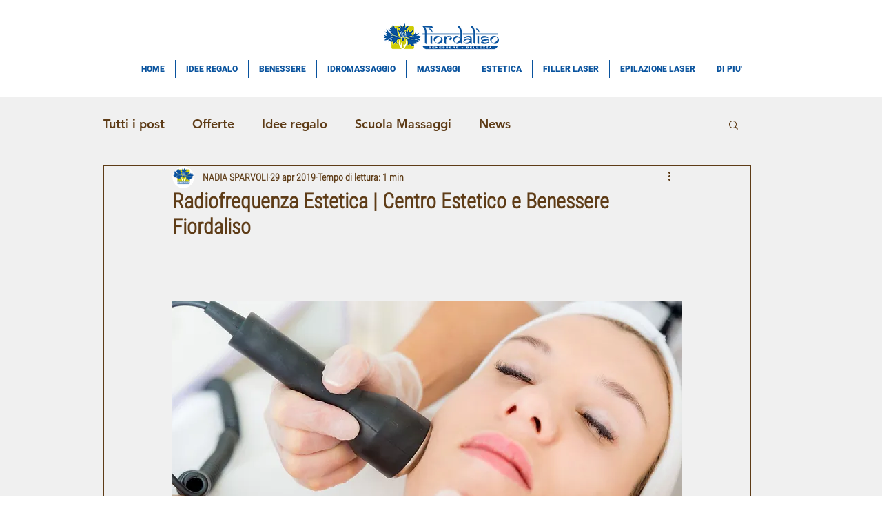

--- FILE ---
content_type: application/javascript; charset=utf-8
request_url: https://cs.iubenda.com/cookie-solution/confs/js/20902546.js
body_size: -239
content:
_iub.csRC = { consApiKey: 's07jXSq1qjBgS1yDS7o8EVeVoaewvND9', showBranding: false, publicId: 'a448585e-6db6-11ee-8bfc-5ad8d8c564c0', floatingGroup: false };
_iub.csEnabled = true;
_iub.csPurposes = [4,7,3,1,5];
_iub.cpUpd = 1709907635;
_iub.csT = 0.05;
_iub.googleConsentModeV2 = true;
_iub.totalNumberOfProviders = 8;
